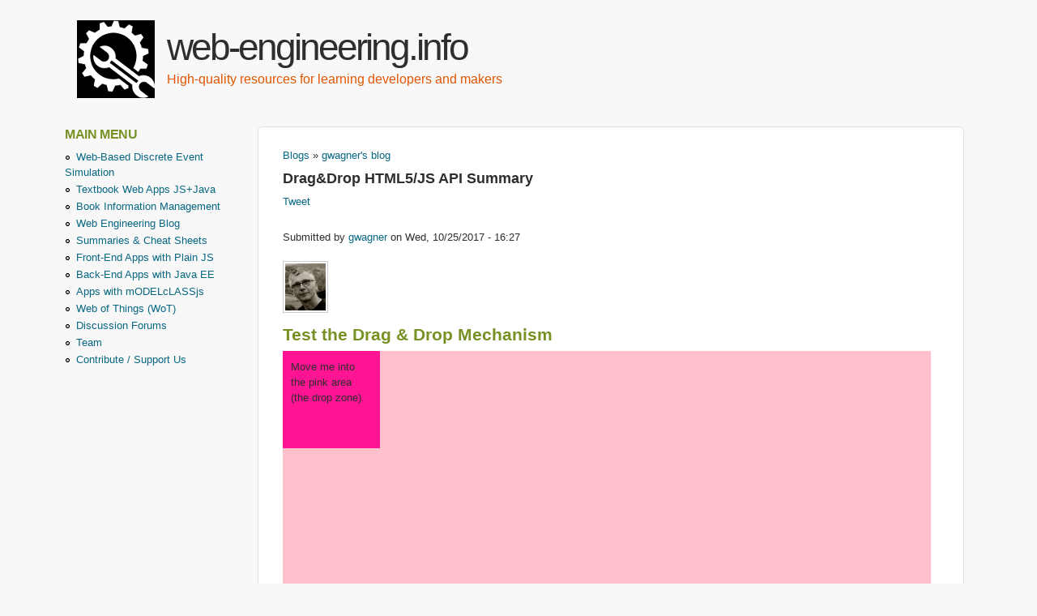

--- FILE ---
content_type: text/html; charset=utf-8
request_url: https://web-engineering.info/_includes/node/73
body_size: 7419
content:
<!DOCTYPE html>
<html lang="en" dir="ltr"
  prefix="fb: http://ogp.me/ns/fb# content: http://purl.org/rss/1.0/modules/content/ dc: http://purl.org/dc/terms/ foaf: http://xmlns.com/foaf/0.1/ og: http://ogp.me/ns# rdfs: http://www.w3.org/2000/01/rdf-schema# sioc: http://rdfs.org/sioc/ns# sioct: http://rdfs.org/sioc/types# skos: http://www.w3.org/2004/02/skos/core# xsd: http://www.w3.org/2001/XMLSchema#">


<meta http-equiv="content-type" content="text/html;charset=utf-8" />

<head>
  <meta charset="utf-8" />
  <link rel="shortcut icon" href="../sites/default/files/machine-build-16x16_0.png" type="image/png" />
  <meta name="viewport" content="width=device-width, initial-scale=1" />
  <meta name="MobileOptimized" content="width" />
  <meta name="description"
    content="Test the Drag &amp; Drop Mechanism Move me into the pink area (the drop zone). The HTML specification defines an event-based drag-and-drop (D&amp;D) mechanism, which is supported by all current major browsers (including IE11 and iOS/Safari), except on Android, according to caniuse. The main concepts of the HTML D&amp;D mechanism are: A drag-and-drop operation is a complex user action" />
  <meta name="HandheldFriendly" content="true" />
  <meta name="apple-mobile-web-app-capable" content="yes" />
  <link r el="canonical" href="73.html" />
  <link rel="shortlink" href="73.html" />
  <title>Drag&Drop HTML5/JS API Summary | web-engineering.info</title>
  <link rel="stylesheet" href="../../_includes/modules/system/system.base5056.css" type="text/css" media="all">
  <link rel="stylesheet" href="../../_includes/modules/system/system.menus5056.css" type="text/css" media="all">
  <link rel="stylesheet" href="../../_includes/modules/system/system.messages5056.css" type="text/css" media="all">
  <link rel="stylesheet" href="../../_includes/modules/system/system.theme5056.css" type="text/css" media="all">
  <link rel="stylesheet" href="../../_includes/modules/comment/comment5056.css" type="text/css" media="all">
  <link rel="stylesheet" href="../../_includes/modules/field/theme/field5056.css" type="text/css" media="all">
  <link rel="stylesheet" href="../../_includes/modules/node/node5056.css" type="text/css" media="all">
  <link rel="stylesheet" href="../../_includes/modules/search/search5056.css" type="text/css" media="all">
  <link rel="stylesheet" href="../../_includes/modules/user/user5056.css" type="text/css" media="all">
  <link rel="stylesheet" href="../../_includes/modules/forum/forum5056.css" type="text/css" media="all">
  <link rel="stylesheet" href="../../_includes/sites/all/modules/views/css/views5056.css" type="text/css" media="all">
  <link rel="stylesheet" href="../../_includes/sites/all/modules/ckeditor/css/ckeditor5056.css" type="text/css"
    media="all">
  <link rel="stylesheet" href="../../_includes/sites/all/modules/ctools/css/ctools5056.css" type="text/css" media="all">
  <link rel="stylesheet"
    href="../../_includes/sites/all/themes/adaptivetheme/at_core/css/at.settings.style.headings5056.css" type="text/css"
    media="screen">
  <link rel="stylesheet"
    href="../../_includes/sites/all/themes/adaptivetheme/at_core/css/at.settings.style.image5056.css" type="text/css"
    media="screen">
  <link rel="stylesheet" href="../../_includes/sites/all/themes/adaptivetheme/at_core/css/at.layout5056.css"
    type="text/css" media="screen">
  <link rel="stylesheet" href="../../_includes/sites/all/themes/corolla/css/webeng.custom5056.css" type="text/css"
    media="all">
  <link rel="stylesheet" href="../../_includes/sites/all/themes/corolla/css/html-elements5056.css" type="text/css"
    media="all">
  <link rel="stylesheet" href="../../_includes/sites/all/themes/corolla/css/forms5056.css" type="text/css" media="all">
  <link rel="stylesheet" href="../../_includes/sites/all/themes/corolla/css/tables5056.css" type="text/css" media="all">
  <link rel="stylesheet" href="../../_includes/sites/all/themes/corolla/css/page5056.css" type="text/css" media="all">
  <link rel="stylesheet" href="../../_includes/sites/all/themes/corolla/css/articles5056.css" type="text/css"
    media="all">
  <link rel="stylesheet" href="../../_includes/sites/all/themes/corolla/css/comments5056.css" type="text/css"
    media="all">
  <link rel="stylesheet" href="../../_includes/sites/all/themes/corolla/css/fields5056.css" type="text/css" media="all">
  <link rel="stylesheet" href="../../_includes/sites/all/themes/corolla/css/blocks5056.css" type="text/css" media="all">
  <link rel="stylesheet" href="../../_includes/sites/all/themes/corolla/css/navigation5056.css" type="text/css"
    media="all">
  <link rel="stylesheet" href="../../_includes/sites/all/themes/corolla/css/corolla.settings.style5056.css"
    type="text/css" media="all">
  <link rel="stylesheet" href="../../_includes/sites/all/themes/corolla/color/colors5056.css" type="text/css"
    media="all">
  <link rel="stylesheet" href="../../_includes/sites/all/themes/corolla/css/print5056.css" type="text/css"
    media="print">
  <link type="text/css" rel="stylesheet"
    href="../../_includes/sites/default/files/adaptivetheme/corolla_files/corolla.responsive.layout5056.css"
    media="only screen" />
  <link rel="stylesheet" href="../../_includes/sites/default/files/adaptivetheme/corolla_files/corolla.fonts5056.css"
    type="text/css" media="screen">
  <link type="text/css" rel="stylesheet" href="../../_includes/sites/all/themes/corolla/css/responsive.custom5056.css"
    media="only screen" />
  <link type="text/css" rel="stylesheet"
    href="../../_includes/sites/all/themes/corolla/css/responsive.smartphone.portrait5056.css"
    media="only screen and (max-width:320px)" />
  <link type="text/css" rel="stylesheet"
    href="../../_includes/sites/all/themes/corolla/css/responsive.smartphone.landscape5056.css"
    media="only screen and (min-width:321px) and (max-width:480px)" />
  <link type="text/css" rel="stylesheet"
    href="../../_includes/sites/all/themes/corolla/css/responsive.tablet.portrait5056.css"
    media="only screen and (min-width:481px) and (max-width:768px)" />
  <link type="text/css" rel="stylesheet"
    href="../../_includes/sites/all/themes/corolla/css/responsive.tablet.landscape5056.css"
    media="only screen and (min-width:769px) and (max-width:1024px)" />
  <link type="text/css" rel="stylesheet" href="../../_includes/sites/all/themes/corolla/css/responsive.desktop5056.css"
    media="only screen and (min-width:1025px)" />

</head>

<body
  class="html not-front not-logged-in one-sidebar sidebar-first page-node page-node- page-node-73 node-type-blog atr-7.x-3.x atv-7.x-3.1 site-name-web-engineeringinfo section-node color-scheme-default corolla bs-n bb-n mb-dd rc-6 rct-6">
  <div id="skip-link" class="nocontent">
    <a href="#main-content" class="element-invisible element-focusable">Skip to main content</a>
  </div>
  <div id="page-wrapper">
    <div id="page"
      class="page snc-n snw-n sna-l sns-n ssc-n ssw-n ssa-l sss-n btc-n btw-b bta-l bts-n ntc-n ntw-b nta-l nts-n ctc-n ctw-b cta-l cts-n ptc-n ptw-b pta-l pts-n">


      <div id="header-wrapper">
        <div class="container clearfix">

          <header class="clearfix with-logo" role="banner">

            <div id="branding" class="branding-elements clearfix">

              <div id="logo">
                <a href="../../index.html"><img class="site-logo" typeof="foaf:Image"
                    src="../sites/default/files/logo_1.png" alt="web-engineering.info" /></a>
              </div>

              <div class="h-group" id="name-and-slogan">

                <h1 id="site-name"><a href="../../index.html" title="Home page">web-engineering.info</a></h1>

                <h2 id="site-slogan">High-quality resources for learning developers and makers</h2>

              </div>

            </div>


          </header>

        </div>
      </div>




      <div id="content-wrapper">
        <div class="container">

          <div id="columns">
            <div class="columns-inner clearfix">

              <div id="content-column">
                <div class="content-inner">


                  <section id="main-content" role="main">


                    <div class="content-margin">
                      <div class="content-style">


                        <div id="breadcrumb" class="clearfix">
                          <nav class="breadcrumb-wrapper clearfix" role="navigation" aria-labelledby="breadcrumb-label">
                            <h2 id="breadcrumb-label" class="element-invisible">You are here</h2>
                            <ol id="crumbs" class="clearfix">
                              <li class="crumb crumb-first"><span typeof="v:Breadcrumb"><a rel="v:url"
                                    property="v:title" href="../../blog/index.html">Blogs</a></span></li>
                              <li class="crumb crumb-last"><span class="crumb-separator"> &#187; </span><span
                                  typeof="v:Breadcrumb"><a rel="v:url" property="v:title"
                                    href="../blog/2.html">gwagner&#039;s blog</a></span></li>
                            </ol>
                          </nav>
                        </div>

                        <header class="clearfix">
                          <h1 id="page-title">
                            Drag&amp;Drop HTML5/JS API Summary </h1>
                        </header>



                        <div id="content">
                          <div class="region region-content">
                            <div id="block-easy-social-easy-social-block-1"
                              class="block block-easy-social no-title odd first block-count-1 block-region-content block-easy-social-block-1">

                              <div class="easy_social_box clearfix horizontal easy_social_lang_en">
                                <div class="easy_social-widget easy_social-widget-twitter first"><a
                                    href="https://twitter.com/share" class="twitter-share-button"
                                    data-url="https://web-engineering.info/node/73" data-count="horizontal"
                                    data-lang="en" data-via="" data-related=":Check it out!"
                                    data-text="web-engineering.info">Tweet</a></div>
                                <div class="easy_social-widget easy_social-widget-facebook">
                                  <fb:like href="73.html" send="true" layout="button_count" width="88" show_faces="true"
                                    action="https://web-engineering.info/node/like" colorscheme="light" font="">
                                  </fb:like>
                                </div>
                                <div class="easy_social-widget easy_social-widget-googleplus">
                                  <div class="g-plusone" data-size="medium" data-annotation="bubble"
                                    data-href="https://web-engineering.info/node/73"></div>
                                </div>
                                <div class="easy_social-widget easy_social-widget-linkedin last">
                                </div>
                              </div> <!-- /.easy_social_box -->
                            </div>
                            <div id="block-system-main"
                              class="block block-system no-title even last block-count-2 block-region-content block-main">

                              <article id="node-73"
                                class="node node-blog article odd node-with-picture node-full ia-n clearfix"
                                about="/node/73" typeof="sioc:Post sioct:BlogPost" role="article">
                                <div class="node-inner">


                                  <header class="node-header">


                                    <p class="submitted"><span property="dc:date dc:created"
                                        content="2017-10-25T16:27:13+02:00" datatype="xsd:dateTime"
                                        rel="sioc:has_creator">Submitted by <a href="../user/2.html"
                                          title="View user profile." class="username" xml:lang="" about="/user/2"
                                          typeof="sioc:UserAccount" property="foaf:name" datatype="">gwagner</a> on
                                        <time datetime="2017-10-25T16:27:13+0200">Wed, 10/25/2017 - 16:27</time></span>
                                    </p>

                                  </header>
                                  <span property="dc:title" content="Drag&amp;Drop HTML5/JS API Summary"
                                    class="rdf-meta element-hidden"></span><span property="sioc:num_replies" content="0"
                                    datatype="xsd:integer" class="rdf-meta element-hidden"></span>
                                  <div class="node-content">
                                    <div class="user-picture">
                                      <a href="../user/2.html" title="View user profile."><img typeof="foaf:Image"
                                          class="image-style-thumbnail"
                                          src="../sites/default/files/styles/thumbnail/public/pictures/picture-2-14442312552e30.jpg?itok=fLXXwl1V"
                                          alt="gwagner&#039;s picture" title="gwagner&#039;s picture" /></a>
                                    </div>
                                    <div
                                      class="field field-name-body field-type-text-with-summary field-label-hidden view-mode-full">
                                      <div class="field-items">
                                        <div class="field-item even" property="content:encoded">
                                          <h2>Test the Drag &amp; Drop Mechanism</h2>

                                          <script>
                                              function handleDragStart(evt) {
                                                evt.dataTransfer.dropEffect = 'copy';
                                                evt.dataTransfer.setData("text/plain", evt.target.id);
                                              }
                                            function handleDragOver(evt) {
                                              // allow dropping by preventing the default behavior
                                              evt.preventDefault();
                                            }
                                            function handleDrop(evt) {
                                              var elId = evt.dataTransfer.getData("text/plain"),
                                                el = document.getElementById(elId),
                                                x = evt.clientX, y = evt.clientY;
                                              el.style.position = "absolute";
                                              el.style.left = x + "px";
                                              el.style.top = y + "px";
                                              el.textContent = "Moved to " + x + "/" + y;
                                              evt.preventDefault();
                                            }
                                          </script>
                                          <div id="dropZone" ondragover="handleDragOver(event)"
                                            ondrop="handleDrop(event)"
                                            style="width: 800px; height: 300px; background-color: pink; margin-bottom:1em">
                                            <div draggable="true" id="drag" ondragstart="handleDragStart(event)"
                                              style="width: 100px; height: 100px; padding: 10px; background-color: deeppink; z-index: 1000; cursor: move;">
                                              Move me into the pink area (the drop zone).</div>
                                          </div>

                                          <p>The HTML specification defines an event-based <a
                                              href="https://html.spec.whatwg.org/multipage/dnd.html"><em>drag-and-drop</em></a>
                                            (D&amp;D) mechanism, which is supported by all current major browsers
                                            (including IE11 and iOS/Safari), except on Android, according to <a
                                              href="http://caniuse.com/#feat=dragndrop">caniuse</a>. The main concepts
                                            of the HTML D&amp;D mechanism are:</p>

                                          <ol>
                                            <li>
                                              <p>A <em>drag-and-drop</em> operation is a complex user action composed of
                                                a <em>drag</em> user action performed on a source element (the "drag
                                                element") followed by a subsequent <em>drop</em> user action performed
                                                on a target element (the "drop zone").</p>
                                            </li>
                                            <li>
                                              <p>Using a pointing device (such as a mouse), a <em>drag</em> user action
                                                consists of a <code>mousedown</code> event on a drag element followed by
                                                a series of <code>mousemove</code> events, while the subsequent
                                                <em>drop</em> user action normally consists of the mouse being released
                                                on the drop zone element.
                                              </p>
                                            </li>
                                            <li>
                                              <p>When a browser detects a <em>drag</em> user action, it raises a
                                                <code>dragstart</code> event followed by a series of
                                                <code>dragover</code> events while the user keeps dragging the drag
                                                element.
                                              </p>
                                            </li>
                                            <li>
                                              <p>When a browser detects a <em>drop</em> user action, it raises a
                                                <code>dragend</code> event followed by a <code>drop</code> event.
                                              </p>
                                            </li>
                                          </ol>

                                          <p>A minimum setup for a D&amp;D operation is obtained by taking the following
                                            steps:</p>

                                          <ol>
                                            <li>
                                              <p>HTML elements can be made draggable by&nbsp;setting their
                                                <code>draggable</code> attribute to <code>true</code>. Image
                                                (<code>img</code>) and hyperlink (<code>a</code>) elements, as well as
                                                text selections, are draggable by default. The&nbsp;D&amp;D API requires
                                                to transfer data (about the drag source element) by invoking an event
                                                handler for the&nbsp;<code>dragstart</code> event. So, we get the
                                                following HTML code: &nbsp;
                                              </p>

                                              <pre>
&lt;div id="drag" <strong>draggable="true"</strong>&nbsp;<strong>ondragstart</strong>="handleDragStart(event)"&gt;Drag me...&lt;/div&gt;  </pre>
                                            </li>
                                            <li>
                                              <p>When a draggable element is dragged somewhere, the D&amp;D API requires
                                                to transfer data from the drag source element to the drop target element
                                                via the user interface events involved
                                                (mainly&nbsp;<code>dragstart</code> and <code>drop</code>). So, we need
                                                to define a JS function that handles the&nbsp;<code>dragstart</code>
                                                event such that a data item of the event's <code>dataTransfer</code>
                                                object is set:</p>

                                              <pre>
function <strong>handleDragStart</strong>( evt) {
  evt.dataTransfer.setData("text/plain", evt.target.id);
}</pre>

                                              <p>Notice that we create a <code>dataTransfer</code> item of type
                                                "text/plain" (normally, this should be a MIME type, but could also be a
                                                user-defined type keyword) with the drag element's <code>id</code> as
                                                its value.</p>
                                            </li>
                                            <li>
                                              <p>HTML elements can be turned into a <em>drop zone</em> for a D&amp;D
                                                operation by&nbsp;invoking an event handler for the
                                                <code>dragover</code> event and another one for the <code>drop</code>
                                                event:
                                              </p>

                                              <pre>
     &lt;div id="dropZone" <strong>ondrop</strong>="handleDrop(event)" <strong>ondragover</strong>="handleDragOver(event)"&gt;&lt;/div&gt;
   </pre>
                                            </li>
                                            <li>
                                              <p>When a draggable element is dragged over an element where it is
                                                supposed to be dropped (the "drop zone"), the&nbsp;D&amp;D API requires
                                                to prevent the browser's default behavior by invoking
                                                <code>preventDefault</code> in the JS function that handles the
                                                <code>dragover</code> event:
                                              </p>

                                              <pre>
function <strong>handleDragOver</strong>( evt) {
  evt.preventDefault();
}   </pre>
                                            </li>
                                            <li>
                                              <p>Finally, the <code>drop</code> event needs to be handled by making use
                                                of the transfered data items for achieving some effect. For instance, we
                                                can use the transferred&nbsp;<code>id</code> value of the drag element
                                                for positioning it within the drop zone element:</p>

                                              <pre>
function <strong>handleDrop</strong>( evt) {
  var dragElId = evt.dataTransfer.getData("text/plain"),
      dragEl = document.getElementById( dragElId),
      x = evt.clientX, y = evt.clientY;
  dragEl.style.position = "absolute";
  dragEl.style.left = x +"px";
  dragEl.style.top = y +"px";  
  evt.preventDefault();
}</pre>

                                              <p>Notice that the dataTransfer item type string (in our example
                                                "text/plain") is a key for retrieving the value of the data item.</p>
                                            </li>
                                          </ol>

                                          <p>The HTML D&amp;D specification defines some unnecessarily complex features
                                            that seem to be simplified by browser implementations. For instance, it
                                            requires that the three events
                                            <code>dragstart</code>,&nbsp;<code>dragover</code> and <code>drop</code> are
                                            cancelled (by invoking&nbsp;<code>preventDefault</code> in the respective JS
                                            event handler) for allowing to drag into a drop zone, but it turns out to be
                                            sufficient to do this for&nbsp;<code>dragover</code> and <code>drop</code>.
                                            The specification also defines a few additional features, which are,
                                            however, not that much important, like the&nbsp;<code>dropEffect</code>
                                            attribute for setting the drag shape (indicating either a move, a copy or a
                                            drag link operation).
                                          </p>

                                          <p>For indicating to the user that an element is&nbsp;draggable, we set the
                                            cursor shape to a "move" symbol whenever the cursor is over a draggable
                                            element, using the following CSS code:</p>

                                          <pre>
[draggable=true] {
    cursor: move;
}</pre>

                                          <p>The following code of the complete example also contains CSS style rules,
                                            e.g., for positioning and sizing the drop zone.</p>

                                          <pre>
&lt;!DOCTYPE html&gt;
&lt;html xmlns="http://www.w3.org/1999/xhtml" xml:lang="en" lang="en"&gt;
&lt;head&gt;
&nbsp;&lt;meta charset="utf-8"&gt;
&nbsp;&lt;title&gt;Test Drag&amp;Drop&lt;/title&gt;
&nbsp;&lt;meta name="viewport" content="width=device-width, initial-scale = 1.0" /&gt;
&nbsp;&lt;style&gt;
&nbsp; #drag {
&nbsp;&nbsp;&nbsp;&nbsp;&nbsp; width: 100px;
&nbsp;&nbsp;&nbsp;&nbsp;&nbsp; height: 100px;
&nbsp;&nbsp;&nbsp;&nbsp;&nbsp; padding: 10px;
&nbsp;&nbsp;&nbsp;&nbsp;&nbsp; background-color: deeppink;
&nbsp;&nbsp;&nbsp;&nbsp; &nbsp;z-index: 1000;
&nbsp; }
&nbsp; [draggable=true] {
&nbsp;&nbsp;&nbsp;&nbsp;&nbsp; cursor: move;
&nbsp; }
&nbsp; #dropZone {
&nbsp;&nbsp;&nbsp;&nbsp;&nbsp; position: fixed;
&nbsp;&nbsp;&nbsp;&nbsp;&nbsp; width: 100%;
&nbsp;&nbsp;&nbsp;&nbsp;&nbsp; height: 100%;
&nbsp;&nbsp;&nbsp;&nbsp;&nbsp; background-color: pink;
&nbsp; }
&nbsp;&lt;/style&gt;
 &lt;script&gt;
&nbsp; function handleDragStart( evt) {
&nbsp;&nbsp;&nbsp; evt.dataTransfer.dropEffect = 'copy';
&nbsp;&nbsp;&nbsp; evt.dataTransfer.setData("text/plain", evt.target.id);
&nbsp; }
&nbsp; function handleDragOver( evt) {
&nbsp;&nbsp;&nbsp; // allow dropping by preventing the default behavior
&nbsp;&nbsp;&nbsp; evt.preventDefault();
&nbsp; }
&nbsp; function handleDrop( evt) {
&nbsp;&nbsp;&nbsp; var elId = evt.dataTransfer.getData("text/plain"),
&nbsp;&nbsp;&nbsp;&nbsp;&nbsp;&nbsp;&nbsp; el = document.getElementById( elId),
&nbsp;&nbsp;&nbsp;&nbsp;&nbsp;&nbsp;&nbsp; x = evt.clientX, y = evt.clientY;
&nbsp;&nbsp;&nbsp; el.style.position = "absolute";
&nbsp;&nbsp;&nbsp; el.style.left = x +"px";
&nbsp;&nbsp;&nbsp; el.style.top = y +"px";
&nbsp;&nbsp;&nbsp; el.textContent = "Moved to "+ x +"/"+ y;
    evt.preventDefault();
&nbsp; }
 &lt;/script&gt;
&lt;/head&gt;
&lt;body&gt;
&nbsp;&lt;h1&gt;Test Drag &amp;amp; Drop&lt;/h1&gt;
&nbsp;&lt;div id="drag" draggable="true" ondragstart="handleDragStart(event)"&gt;
  Move me into the pink area (the drop zone).
 &lt;/div&gt;
&nbsp;&lt;div id="dropZone" ondrop="handleDrop(event)" ondragover="handleDragOver(event)"&gt;&lt;/div&gt;
&lt;/body&gt;
&lt;/html&gt;
</pre>
                                        </div>
                                      </div>
                                    </div>
                                    <section
                                      class="field field-name-field-category field-type-taxonomy-term-reference field-label-above view-mode-full">
                                      <h2 class="field-label">Category:&nbsp;</h2>
                                      <ul class="field-items">
                                        <li class="field-item even"><a href="../taxonomy/term/42.html"
                                            typeof="skos:Concept" property="rdfs:label skos:prefLabel"
                                            datatype="">HTML5</a></li>
                                      </ul>
                                    </section>
                                    <div class="easy_social_box clearfix horizontal easy_social_lang_und">
                                      <div class="easy_social-widget easy_social-widget-twitter first"><a
                                          href="https://twitter.com/share" class="twitter-share-button"
                                          data-url="https://web-engineering.info/node/73" data-count="horizontal"
                                          data-lang="en" data-via="" data-related=":Check it out!"
                                          data-text="Drag&Drop HTML5/JS API Summary">Tweet</a></div>
                                      <div class="easy_social-widget easy_social-widget-facebook">
                                        <fb:like href="73.html" send="true" layout="button_count" width="88"
                                          show_faces="true" action="https://web-engineering.info/node/like"
                                          colorscheme="light" font=""></fb:like>
                                      </div>
                                      <div class="easy_social-widget easy_social-widget-googleplus">
                                        <div class="g-plusone" data-size="medium" data-annotation="bubble"
                                          data-href="73.html"></div>
                                      </div>
                                      <div class="easy_social-widget easy_social-widget-linkedin last">
                                      </div>
                                    </div> <!-- /.easy_social_box -->
                                    <div id="disqus_thread"><noscript>
                                        <p><a
                                            href="http://web-engineering.disqus.com/?url=https%3A%2F%2Fweb-engineering.info%2Fnode%2F73">View
                                            the discussion thread.</a></p>
                                      </noscript></div>
                                  </div>

                                  <nav class="clearfix">
                                    <ul class="links inline">
                                      <li class="blog_usernames_blog first last"><a href="../blog/2.html"
                                          title="Read gwagner&#039;s latest blog entries.">gwagner&#039;s blog</a></li>
                                    </ul>
                                  </nav>


                                </div>
                              </article>

                            </div>
                          </div>
                        </div>


                      </div>
                    </div>

                  </section>

                  <div class="region region-content-aside">
                    <div class="region-inner clearfix">
                      <div id="block-block-2"
                        class="block block-block no-title odd first last block-count-3 block-region-content-aside block-2">
                        <div class="block-inner clearfix">

                          <div class="block-content content">
                            <p style="text-align: center; margin-top: 10px;">©
                              2014-2020&nbsp;web-engineering.info&nbsp;<a
                                href="https://plus.google.com/104237216582874489152" rel="publisher"><img alt="G+"
                                  src="../../assets/images/gplus-16.png" style="width: 16px; height: 16px;" /></a> | <a
                                href="../../about/index.html">About Us</a> | <a href="../../privacy/index.html">Privacy
                                Policy</a> | Terms
                              &amp;
                              Conditions</p>
                          </div>
                        </div>
                      </div>
                    </div>
                  </div>
                </div>
              </div>

              <div class="region region-sidebar-first sidebar">
                <div class="region-inner clearfix">
                  <nav id="block-system-main-menu"
                    class="block block-system block-menu odd first block-count-3 block-region-sidebar-first block-main-menu"
                    role="navigation">
                    <div class="block-inner clearfix">
                      <h2 class="block-title">Main menu</h2>

                      <div class="block-content content">
                        <ul class="menu clearfix">
                          <li class="first leaf menu-depth-1 menu-item-1476"><a href="https://sim4edu.com"
                              title="The Simulation for Education (Sim4edu) project website supports web-based simulation with open source technologies for science and education.">Web-Based
                              Discrete Event Simulation</a></li>
                          <li class="leaf menu-depth-1 menu-item-1218"><a href="../../WebAppBook/index.html"
                              title="Web Applications with JavaScript or Java">Textbook
                              Web Apps JS+Java</a></li>
                          <li class="leaf menu-depth-1 menu-item-1477"><a href="../../textbooknode80/index.html">Book
                              Information Management</a></li>
                          <li class="leaf menu-depth-1 menu-item-366"><a href="../../blog/index.html"
                              title="A blog about web engineering issues.">Web Engineering
                              Blog</a></li>
                          <li class="leaf menu-depth-1 menu-item-758"><a
                              href="../../SummariesCheatsheetsPosters/index.html">Summaries
                              &amp; Cheat
                              Sheets</a></li>
                          <li class="leaf menu-depth-1 menu-item-361"><a href="../../JsFrontendApp/index.html"
                              title="This 6-part tutorial shows how to build front-end web applications with plain JavaScript, not using any (third-party) framework or library.">Front-End
                              Apps with Plain JS</a></li>
                          <li class="leaf active-trail menu-depth-1 menu-item-465"><a
                              href="../../JavaJpaJsfApp/index.html"
                              title="Learn how to build back-end Java web applications with Java Server Faces (JSF) as the user interface technology, the Java Persistence API (JPA) as the object-to-storage mapping technology, and a MySQL database."
                              class="active-trail active">Back-End Apps with Java EE</a>
                          </li>
                          <li class="leaf menu-depth-1 menu-item-806"><a href="../../mODELcLASSjsApp/index.html"
                              title="Getting rid of boilerplate code with the model-based development approach of mODELcLASSjs.">Apps
                              with mODELcLASSjs </a></li>
                          <li class="leaf menu-depth-1 menu-item-805"><a href="../../WoTProjects/index.html"
                              title="A WoT system is a communication network consisting of sensor nodes, actuator nodes and service nodes connected to the Internet and built with web technologies.">Web
                              of Things (WoT)</a></li>
                          <li class="leaf menu-depth-1 menu-item-613"><a href="../../forum/index.html"
                              title="">Discussion
                              Forums</a>
                          </li>
                          <li class="leaf menu-depth-1 menu-item-720"><a href="../../team/index.html"
                              title="Team members list.">Team</a></li>
                          <li class="last leaf menu-depth-1 menu-item-554"><a
                              href="../../contribute/index.html">Contribute
                              / Support Us</a>
                          </li>
                        </ul>
                      </div>
                    </div>
                  </nav>
                  
                </div>
              </div>
            </div>
          </div>

        </div>
      </div>




    </div>
  </div>
<script defer src="https://static.cloudflareinsights.com/beacon.min.js/vcd15cbe7772f49c399c6a5babf22c1241717689176015" integrity="sha512-ZpsOmlRQV6y907TI0dKBHq9Md29nnaEIPlkf84rnaERnq6zvWvPUqr2ft8M1aS28oN72PdrCzSjY4U6VaAw1EQ==" data-cf-beacon='{"version":"2024.11.0","token":"3b4a44f4671e4f91b75df68cbb642911","r":1,"server_timing":{"name":{"cfCacheStatus":true,"cfEdge":true,"cfExtPri":true,"cfL4":true,"cfOrigin":true,"cfSpeedBrain":true},"location_startswith":null}}' crossorigin="anonymous"></script>
</body>


</html>

--- FILE ---
content_type: text/css; charset=utf-8
request_url: https://web-engineering.info/_includes/sites/all/themes/corolla/css/webeng.custom5056.css
body_size: -21
content:
.bordered-link {
  padding:2px 3px; 
  margin-right:1em; 
  border: 1px solid black;
}

.usersViewFieldLabel {
  font-size: 1em;
  font-weight: 700;
  line-height: inherit;
  color: #779125;
} 

.consoleCode {
  background: black;
  color: white;
  display: inline-block;
  padding: 2px 5px;
}

div.views-row-odd {
  padding: 10px 0 5px 5px;
  background-color: #F0F0F0;
  border-radius: 5px 0 0 0;
}

div.views-row-even {
  padding: 10px 0 5px 5px;
  background-color: #F8F8F8;
}

div.user-picture {
  float: none !important;
}

a.feed-icon[title="Subscribe to newsletter feed"] {
  display: none;
}

div.issues-link {
  display: none;
}

.region-header {
  max-width: 320px;
  padding: 0 !important;
}

#branding {
  padding: 25px 0 30px 25px !important;
}

figcaption {
  font-weight: bold;
}

figure {
  display: inline-block !important;
  text-align: center;
  max-width: 95%;
  margin-top: 2em !important;
  margin-bottom: 2em !important;
}

pre {
  background: #F7EAE7;
  padding: 5px 10px;
  border-radius: 5px;
}

table, th, td  {
  border: 1px solid lightgray;
}



--- FILE ---
content_type: text/css; charset=utf-8
request_url: https://web-engineering.info/_includes/sites/all/themes/corolla/css/blocks5056.css
body_size: 10
content:
/* Blocks */
.block {
  clear: both;
  margin-bottom: 25px;
}
.block:last-child {
  margin-bottom: 15px;
}
.block-title {
  font-weight: 700;
  letter-spacing: -0.4px;
  line-height: 1.3;
  margin: 0;
  padding: 0 0 4px;
  text-transform: uppercase;
}
#block-system-main .block-inner {
  margin: 0;
}
#dashboard .block ul {
  margin-left: 0;
}
.mini-panel-title {
  margin: 0 10px;
}
.region-secondary-content .block {
  line-height: 1.35;
  text-shadow: 1px 1px 1px #fff;
  text-align: center;
  margin-bottom: 35px;
}
.region-header .block {
  margin-top: 20px;
}
.region-header .block-superfish {
  margin-top: 36px;
}
#menu-bar .block {
  float: left;
  clear: none;
  margin-bottom: 0;
}
#menu-bar #block-system-user-menu {
  float: right;
}
.block .item-list ul  {
  margin-left: 1em;
}
.block-panels_mini .mini-panel-title {
  margin: 0 10px;
}
.block-poll ul.links li {
  list-style: none;
  margin: 0 0.5em 0 0;
}

/* Horizontal login in the menu bar */
#menu-bar .lb-h label {
  color: #fff;
}
#menu-bar #block-user-login.lb-h .item-list {
  margin-top: 3px;
  font-size: 0.9em;
  line-height: 1em;
}
#menu-bar #block-user-login.lb-h .item-list li {
  float: none;
  display: block;
  margin: 0;
  padding: 0;
}
#menu-bar #block-user-login.lb-h .form-actions {
  padding-top: 2px;
}



--- FILE ---
content_type: text/css; charset=utf-8
request_url: https://web-engineering.info/_includes/sites/all/themes/corolla/css/responsive.smartphone.portrait5056.css
body_size: 176
content:
/**
 * Smalltouch / Smartphone portrait
 */

#admin-menu-wrapper {display: none;}

#branding {
  padding: 10px 0 10px;
}

.region-header {
  padding: 0 0 10px;
}

#branding,
.region-header {
  float: none;
  margin: auto;
  text-align: center;
  display: table;
}

#logo,
#site-name,
#site-slogan {
  display: block;
  float: none;
  margin-left: 0;
  margin-right: 0;
  padding: 0;
}

#site-name {
  font-size: 3em;
}

.content-style {
  padding: 10px;
}

#secondary-content-wrapper,
#top-panels-wrapper,
#content-wrapper,
#footer-panels-wrapper,
#tertiary-content-wrapper {
  margin-bottom: 10px;
}

.region-secondary-content .block {
  margin-bottom: 0;
  font-size: 1em;
}

/* Menu bar */
#menu-bar .block > ul > li {
  margin: 0 1px 1px 0;
}

#menu-bar-wrapper .nav .block-menu li a,
#menu-bar-wrapper #menu-bar li.sf-depth-1,
#menu-bar-wrapper #menu-bar li.sf-depth-1 > a,
#menu-bar-wrapper .region-header .block-content > ul > li > a {
  border-radius: 6px 6px 6px 0;
}

.at-mt #menu-bar .block.at-menu-toggle.block,
.at-mt #menu-bar .block.at-menu-toggle ul li,
.at-mt #menu-bar .block.at-menu-toggle ul {
  float: none;
}

.at-mt #menu-bar-wrapper .container,
.at-mt #menu-bar .block-menu.at-menu-toggle.block {
  overflow-x: hidden;
  -moz-box-sizing: border-box;
  -webkit-box-sizing: border-box;
  box-sizing: border-box;
}

.at-mt #menu-bar-wrapper .at-menu-toggle-button-link {
  padding: 3px 15px;
}

/* Header region */
.region-header .block {
  overflow: hidden;
}

.region-header .block ul li {
  display: block;
  text-align: center;
  float: none;
}

.region-header .block ul li a {
  -moz-border-radius: 0 !important;
  -webkit-border-radius: 0 !important;
  border-radius: 0 !important;
}


.at-mt .region-header .block.at-menu-toggle.block,
.at-mt .region-header .block.at-menu-toggle ul li,
.at-mt .region-header .block.at-menu-toggle ul {
  float: none;
}

.node-title {
  font-size: 1.5em;
}

#tasks {
  margin: 10px 10px 2px;
}

ul.primary {
  white-space: normal;
  border: 0;
}

ul.primary li a {
  border-radius: 6px;
  line-height: 2em;
  padding: 0 10px;
  white-space: nowrap;
  border: 0 !important;
  display: block;
  float: left;
  margin: 0 5px 5px 0;
}
